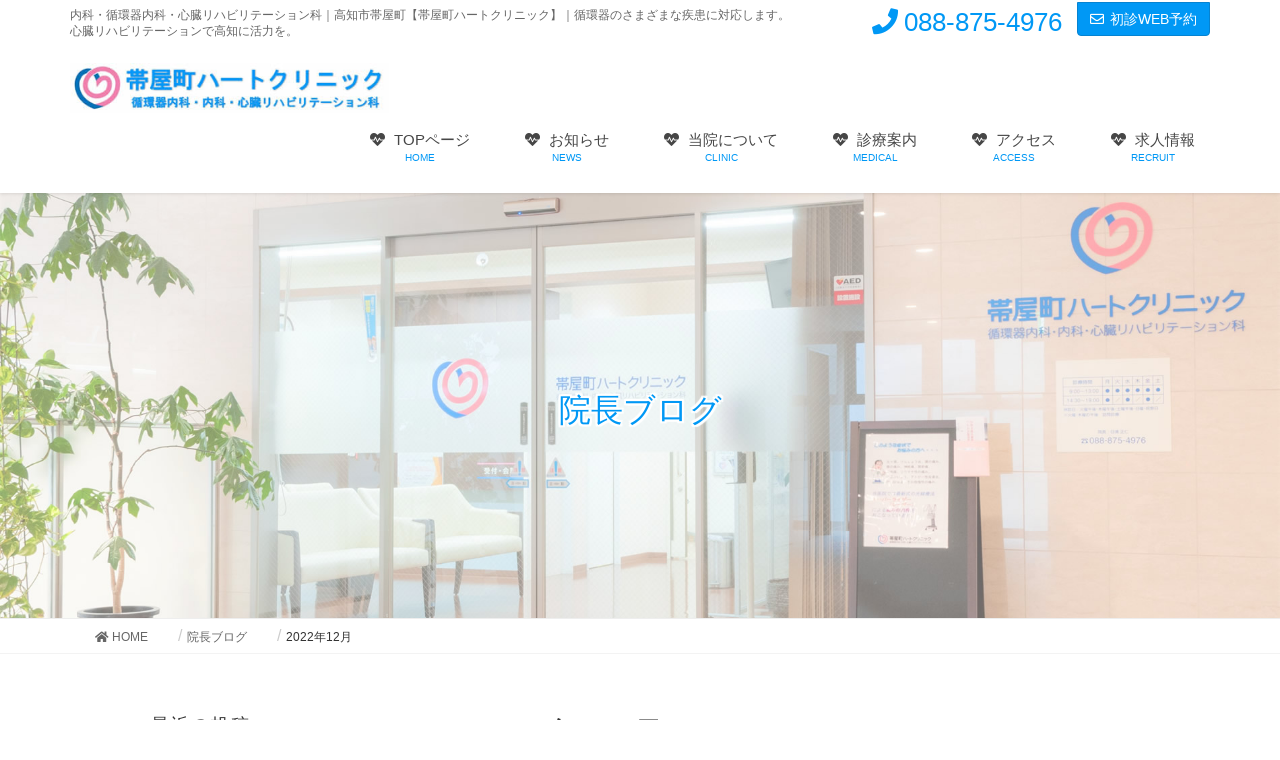

--- FILE ---
content_type: text/html; charset=UTF-8
request_url: https://obiyamachi-hc.com/archives/date/2022/12
body_size: 7648
content:
<!DOCTYPE html>
<html lang="ja">
<head>
<meta charset="utf-8">
<meta http-equiv="X-UA-Compatible" content="IE=edge">
<meta name="viewport" content="width=device-width, initial-scale=1">
			<!-- Global site tag (gtag.js) - Google Analytics -->
				<script async src="https://www.googletagmanager.com/gtag/js?id=UA-156358922-1"></script>
		<script>
		 window.dataLayer = window.dataLayer || [];
		 function gtag(){dataLayer.push(arguments);}
		 gtag('js', new Date());

		gtag('config', 'UA-156358922-1');
		</script>
	<title>2022年12月 | 帯屋町ハートクリニック｜088-875-4976｜高知県高知市帯屋町</title>
<link rel='dns-prefetch' href='//s.w.org' />
<link rel="alternate" type="application/rss+xml" title="帯屋町ハートクリニック｜088-875-4976｜高知県高知市帯屋町 &raquo; フィード" href="https://obiyamachi-hc.com/feed" />
<link rel="alternate" type="application/rss+xml" title="帯屋町ハートクリニック｜088-875-4976｜高知県高知市帯屋町 &raquo; コメントフィード" href="https://obiyamachi-hc.com/comments/feed" />
<meta name="description" content="2022年12月 の記事 帯屋町ハートクリニック｜088-875-4976｜高知県高知市帯屋町 内科・循環器内科・心臓リハビリテーション科｜高知市帯屋町【帯屋町ハートクリニック】｜循環器のさまざまな疾患に対応します。心臓リハビリテーションで高知に活力を。" />		<script type="text/javascript">
			window._wpemojiSettings = {"baseUrl":"https:\/\/s.w.org\/images\/core\/emoji\/12.0.0-1\/72x72\/","ext":".png","svgUrl":"https:\/\/s.w.org\/images\/core\/emoji\/12.0.0-1\/svg\/","svgExt":".svg","source":{"concatemoji":"https:\/\/obiyamachi-hc.com\/wp-includes\/js\/wp-emoji-release.min.js?ver=5.2.21"}};
			!function(e,a,t){var n,r,o,i=a.createElement("canvas"),p=i.getContext&&i.getContext("2d");function s(e,t){var a=String.fromCharCode;p.clearRect(0,0,i.width,i.height),p.fillText(a.apply(this,e),0,0);e=i.toDataURL();return p.clearRect(0,0,i.width,i.height),p.fillText(a.apply(this,t),0,0),e===i.toDataURL()}function c(e){var t=a.createElement("script");t.src=e,t.defer=t.type="text/javascript",a.getElementsByTagName("head")[0].appendChild(t)}for(o=Array("flag","emoji"),t.supports={everything:!0,everythingExceptFlag:!0},r=0;r<o.length;r++)t.supports[o[r]]=function(e){if(!p||!p.fillText)return!1;switch(p.textBaseline="top",p.font="600 32px Arial",e){case"flag":return s([55356,56826,55356,56819],[55356,56826,8203,55356,56819])?!1:!s([55356,57332,56128,56423,56128,56418,56128,56421,56128,56430,56128,56423,56128,56447],[55356,57332,8203,56128,56423,8203,56128,56418,8203,56128,56421,8203,56128,56430,8203,56128,56423,8203,56128,56447]);case"emoji":return!s([55357,56424,55356,57342,8205,55358,56605,8205,55357,56424,55356,57340],[55357,56424,55356,57342,8203,55358,56605,8203,55357,56424,55356,57340])}return!1}(o[r]),t.supports.everything=t.supports.everything&&t.supports[o[r]],"flag"!==o[r]&&(t.supports.everythingExceptFlag=t.supports.everythingExceptFlag&&t.supports[o[r]]);t.supports.everythingExceptFlag=t.supports.everythingExceptFlag&&!t.supports.flag,t.DOMReady=!1,t.readyCallback=function(){t.DOMReady=!0},t.supports.everything||(n=function(){t.readyCallback()},a.addEventListener?(a.addEventListener("DOMContentLoaded",n,!1),e.addEventListener("load",n,!1)):(e.attachEvent("onload",n),a.attachEvent("onreadystatechange",function(){"complete"===a.readyState&&t.readyCallback()})),(n=t.source||{}).concatemoji?c(n.concatemoji):n.wpemoji&&n.twemoji&&(c(n.twemoji),c(n.wpemoji)))}(window,document,window._wpemojiSettings);
		</script>
		<style type="text/css">
img.wp-smiley,
img.emoji {
	display: inline !important;
	border: none !important;
	box-shadow: none !important;
	height: 1em !important;
	width: 1em !important;
	margin: 0 .07em !important;
	vertical-align: -0.1em !important;
	background: none !important;
	padding: 0 !important;
}
</style>
	<link rel='stylesheet' id='font-awesome-css'  href='https://obiyamachi-hc.com/wp-content/themes/lightning-pro/inc/font-awesome/package/versions/5/css/all.min.css?ver=5.11.2' type='text/css' media='all' />
<link rel='stylesheet' id='wp-block-library-css'  href='https://obiyamachi-hc.com/wp-includes/css/dist/block-library/style.min.css?ver=5.2.21' type='text/css' media='all' />
<link rel='stylesheet' id='vk-blocks-build-css-css'  href='https://obiyamachi-hc.com/wp-content/plugins/vk-all-in-one-expansion-unit/inc/vk-blocks/package/build/block-build.css?ver=0.10.1' type='text/css' media='all' />
<link rel='stylesheet' id='vkExUnit_common_style-css'  href='https://obiyamachi-hc.com/wp-content/plugins/vk-all-in-one-expansion-unit/assets/css/vkExUnit_style.css?ver=9.6.5.0' type='text/css' media='all' />
<link rel='stylesheet' id='parent-style-css'  href='https://obiyamachi-hc.com/wp-content/themes/lightning-pro/style.css?ver=5.2.21' type='text/css' media='all' />
<link rel='stylesheet' id='child-style-css'  href='https://obiyamachi-hc.com/wp-content/themes/obiyamachi-heart-clinic/style.css?ver=5.2.21' type='text/css' media='all' />
<link rel='stylesheet' id='slick.css-css'  href='https://obiyamachi-hc.com/wp-content/themes/obiyamachi-heart-clinic/slick.css?ver=5.2.21' type='text/css' media='all' />
<link rel='stylesheet' id='lightning-common-style-css'  href='https://obiyamachi-hc.com/wp-content/themes/lightning-pro/assets/css/common.css?ver=2.0.7' type='text/css' media='all' />
<link rel='stylesheet' id='lightning-design-style-css'  href='https://obiyamachi-hc.com/wp-content/themes/lightning-pro/design-skin/origin/css/style.css?ver=2.0.7' type='text/css' media='all' />
<style id='lightning-design-style-inline-css' type='text/css'>
/* ltg theme common */.color_key_bg,.color_key_bg_hover:hover{background-color: #0098f5;}.color_key_txt,.color_key_txt_hover:hover{color: #0098f5;}.color_key_border,.color_key_border_hover:hover{border-color: #0098f5;}.color_key_dark_bg,.color_key_dark_bg_hover:hover{background-color: #0683d1;}.color_key_dark_txt,.color_key_dark_txt_hover:hover{color: #0683d1;}.color_key_dark_border,.color_key_dark_border_hover:hover{border-color: #0683d1;}
.bbp-submit-wrapper .button.submit,.woocommerce a.button.alt:hover,.woocommerce-product-search button:hover,.woocommerce button.button.alt { background-color:#0683d1 ; }.bbp-submit-wrapper .button.submit:hover,.woocommerce a.button.alt,.woocommerce-product-search button,.woocommerce button.button.alt:hover { background-color:#0098f5 ; }.woocommerce ul.product_list_widget li a:hover img { border-color:#0098f5; }.veu_color_txt_key { color:#0683d1 ; }.veu_color_bg_key { background-color:#0683d1 ; }.veu_color_border_key { border-color:#0683d1 ; }.btn-default { border-color:#0098f5;color:#0098f5;}.btn-default:focus,.btn-default:hover { border-color:#0098f5;background-color: #0098f5; }.btn-primary { background-color:#0098f5;border-color:#0683d1; }.btn-primary:focus,.btn-primary:hover { background-color:#0683d1;border-color:#0098f5; }/* sidebar child menu display */.localNav ul ul.children{ display:none; }.localNav ul li.current_page_ancestor ul.children,.localNav ul li.current_page_item ul.children,.localNav ul li.current-cat ul.children{ display:block; }@media (min-width: 992px) { .siteContent .subSection { float:left;margin-left:0; } .siteContent .mainSection { float:right; } }
.tagcloud a:before { font-family: "Font Awesome 5 Free";content: "\f02b";font-weight: bold; }
a { color:#0683d1 ; }a:hover { color:#0098f5 ; }.page-header { background-color:#0098f5; }h1.entry-title:first-letter,.single h1.entry-title:first-letter { color:#0098f5; }h2,.mainSection-title { border-top-color:#0098f5; }h3:after,.subSection-title:after { border-bottom-color:#0098f5; }.media .media-body .media-heading a:hover { color:#0098f5; }ul.page-numbers li span.page-numbers.current { background-color:#0098f5; }.pager li > a { border-color:#0098f5;color:#0098f5;}.pager li > a:hover { background-color:#0098f5;color:#fff;}footer { border-top-color:#0098f5; }dt { border-left-color:#0098f5; }@media (min-width: 768px){ ul.gMenu > li > a:after { border-bottom-color: #0098f5 ; }} /* @media (min-width: 768px) */
/* page header */.page-header{color:#0098f5;text-align:center;background: url(https://obiyamachi-hc.com/wp-content/uploads/2019/10/head.jpg) no-repeat 50% center;background-size: cover;}
/* Font switch */.gMenu_name,.vk-mobile-nav .menu,.mobile-fix-nav-menu{ font-family:"メイリオ",Meiryo,"ヒラギノ角ゴ ProN W3", Hiragino Kaku Gothic ProN,sans-serif;}.gMenu_description{ font-family:"メイリオ",Meiryo,"ヒラギノ角ゴ ProN W3", Hiragino Kaku Gothic ProN,sans-serif;}h1,h2,h3,h4,h5,h6,dt,.page-header_pageTitle,.mainSection-title,.subSection-title,.veu_leadTxt,.lead{ font-family:"メイリオ",Meiryo,"ヒラギノ角ゴ ProN W3", Hiragino Kaku Gothic ProN,sans-serif;}body{ font-family:"メイリオ",Meiryo,"ヒラギノ角ゴ ProN W3", Hiragino Kaku Gothic ProN,sans-serif;}
</style>
<link rel='stylesheet' id='lightning-theme-style-css'  href='https://obiyamachi-hc.com/wp-content/themes/obiyamachi-heart-clinic/style.css?ver=2.0.7' type='text/css' media='all' />
<script type='text/javascript' src='https://obiyamachi-hc.com/wp-includes/js/jquery/jquery.js?ver=1.12.4-wp'></script>
<script type='text/javascript' src='https://obiyamachi-hc.com/wp-includes/js/jquery/jquery-migrate.min.js?ver=1.4.1'></script>
<link rel='https://api.w.org/' href='https://obiyamachi-hc.com/wp-json/' />
<link rel="EditURI" type="application/rsd+xml" title="RSD" href="https://obiyamachi-hc.com/xmlrpc.php?rsd" />
<link rel="wlwmanifest" type="application/wlwmanifest+xml" href="https://obiyamachi-hc.com/wp-includes/wlwmanifest.xml" /> 
<meta name="generator" content="WordPress 5.2.21" />
<link rel="icon" href="https://obiyamachi-hc.com/wp-content/uploads/2019/10/cropped-fav-1-32x32.png" sizes="32x32" />
<link rel="icon" href="https://obiyamachi-hc.com/wp-content/uploads/2019/10/cropped-fav-1-192x192.png" sizes="192x192" />
<link rel="apple-touch-icon-precomposed" href="https://obiyamachi-hc.com/wp-content/uploads/2019/10/cropped-fav-1-180x180.png" />
<meta name="msapplication-TileImage" content="https://obiyamachi-hc.com/wp-content/uploads/2019/10/cropped-fav-1-270x270.png" />

</head>
<body class="archive date post-type-post sidebar-fix fa_v5_css device-pc headfix header_height_changer mobile-fix-nav_enable">
<div class="vk-mobile-nav-menu-btn">MENU</div><div class="vk-mobile-nav"><aside class="widget vk-mobile-nav-widget widget_vkexunit_contact_section" id="vkexunit_contact_section-2"><div class="veu_contact"><section class="veu_contact veu_contentAddSection vk_contact veu_card"><div class="contact_frame veu_card_inner"><p class="contact_txt"><span class="contact_txt_catch">お気軽にお問い合わせください。</span><span class="contact_txt_tel veu_color_txt_key"><i class="contact_txt_tel_icon fas fa-phone-square"></i>088-875-4976</span><span class="contact_txt_time">受付時間 9:00-19:00 [ 月曜・木曜午後・土曜午後・日曜・祝日 ]</span></p><a href="https://www.489map.com/helios/A4276115/reserve/syoshin" class="btn btn-primary btn-lg contact_bt"><span class="contact_bt_txt"><i class="far fa-envelope"></i> 初診WEB予約 <i class="far fa-arrow-alt-circle-right"></i></span></a></div></section></div></aside><nav class="global-nav"><ul id="menu-%e3%83%98%e3%83%83%e3%83%80%e3%83%bc%e3%83%a1%e3%83%8b%e3%83%a5%e3%83%bc" class="vk-menu-acc  menu"><li id="menu-item-40" class="menu-item menu-item-type-post_type menu-item-object-page menu-item-home menu-item-40"><a href="https://obiyamachi-hc.com/"><i class="fas fa-heartbeat"></i> TOPページ</a></li>
<li id="menu-item-48" class="menu-item menu-item-type-custom menu-item-object-custom menu-item-has-children menu-item-48"><a href="https://obiyamachi-hc.com/archives/news"><i class="fas fa-heartbeat"></i> お知らせ</a>
<ul class="sub-menu">
	<li id="menu-item-195" class="menu-item menu-item-type-post_type menu-item-object-page current_page_parent menu-item-195 current-menu-ancestor"><a href="https://obiyamachi-hc.com/inchou">院長ブログ</a></li>
</ul>
</li>
<li id="menu-item-41" class="menu-item menu-item-type-post_type menu-item-object-page menu-item-has-children menu-item-41"><a href="https://obiyamachi-hc.com/clinic"><i class="fas fa-heartbeat"></i> 当院について</a>
<ul class="sub-menu">
	<li id="menu-item-194" class="menu-item menu-item-type-post_type menu-item-object-page menu-item-194"><a href="https://obiyamachi-hc.com/rink">リンク集</a></li>
</ul>
</li>
<li id="menu-item-42" class="menu-item menu-item-type-post_type menu-item-object-page menu-item-has-children menu-item-42"><a href="https://obiyamachi-hc.com/medical"><i class="fas fa-heartbeat"></i> 診療案内</a>
<ul class="sub-menu">
	<li id="menu-item-43" class="menu-item menu-item-type-post_type menu-item-object-page menu-item-43"><a href="https://obiyamachi-hc.com/medical/internal-medicine">内科</a></li>
	<li id="menu-item-44" class="menu-item menu-item-type-post_type menu-item-object-page menu-item-44"><a href="https://obiyamachi-hc.com/medical/cardiology">循環器内科</a></li>
	<li id="menu-item-45" class="menu-item menu-item-type-post_type menu-item-object-page menu-item-45"><a href="https://obiyamachi-hc.com/medical/cardiac-rehabilitation">心臓リハビリテーション科</a></li>
</ul>
</li>
<li id="menu-item-46" class="menu-item menu-item-type-post_type menu-item-object-page menu-item-46"><a href="https://obiyamachi-hc.com/access"><i class="fas fa-heartbeat"></i> アクセス</a></li>
<li id="menu-item-47" class="menu-item menu-item-type-post_type menu-item-object-page menu-item-47"><a href="https://obiyamachi-hc.com/recruit"><i class="fas fa-heartbeat"></i> 求人情報</a></li>
</ul></nav><aside class="widget_text widget vk-mobile-nav-widget widget_custom_html" id="custom_html-2"><h1 class="widget-title subSection-title">診察時間</h1><div class="textwidget custom-html-widget"><img src="https://obiyamachi-hc.com/wp-content/uploads/2025/03/診療時間表.jpg" alt="" width="100%" class="aligncenter wa" />
<p>休診日… 月曜・木曜午後・土曜午後・日曜・祝日<br>
<span class="gre2 big2">▲</span>… 08:30～13:00</p>
<p><span class="gre big2"><i class="fa fa-phone"></i> 088-875-4976</span><br>
高知県高知市帯屋町2丁目2番9号<br>帯屋町CENTRO 2階</p></div></aside></div><header class="navbar siteHeader">
	<div class="headerTop" id="headerTop"><div class="container"><p class="headerTop_description">内科・循環器内科・心臓リハビリテーション科｜高知市帯屋町【帯屋町ハートクリニック】｜循環器のさまざまな疾患に対応します。心臓リハビリテーションで高知に活力を。</p><nav><ul id="%1$s" class="%2$s nav"><li class="headerTop_tel"><span class="headerTop_tel_wrap"><i class="fa fa-phone"></i>088-875-4976</span></li></ul></nav><div class="headerTop_contactBtn"><a href="https://www.489map.com/helios/A4276115/reserve/syoshin" class="btn btn-primary"><i class="far fa-envelope"></i>初診WEB予約</a></div></div><!-- [ / .container ] --></div><!-- [ / #headerTop  ] -->	<div class="container siteHeadContainer">
		<div class="navbar-header">
						<p class="navbar-brand siteHeader_logo">
			<a href="https://obiyamachi-hc.com/">
				<span><img src="https://obiyamachi-hc.com/wp-content/uploads/2019/10/rogo_top.jpg" alt="帯屋町ハートクリニック｜088-875-4976｜高知県高知市帯屋町" /></span>
			</a>
			</p>
								</div>

		<div id="gMenu_outer" class="gMenu_outer"><nav class="menu-%e3%83%98%e3%83%83%e3%83%80%e3%83%bc%e3%83%a1%e3%83%8b%e3%83%a5%e3%83%bc-container"><ul id="menu-%e3%83%98%e3%83%83%e3%83%80%e3%83%bc%e3%83%a1%e3%83%8b%e3%83%a5%e3%83%bc-2" class="menu nav gMenu"><li id="menu-item-40" class="menu-item menu-item-type-post_type menu-item-object-page menu-item-home"><a href="https://obiyamachi-hc.com/"><strong class="gMenu_name"><i class="fas fa-heartbeat"></i> TOPページ</strong><span class="gMenu_description">HOME</span></a></li>
<li id="menu-item-48" class="menu-item menu-item-type-custom menu-item-object-custom menu-item-has-children"><a href="https://obiyamachi-hc.com/archives/news"><strong class="gMenu_name"><i class="fas fa-heartbeat"></i> お知らせ</strong><span class="gMenu_description">NEWS</span></a>
<ul class="sub-menu">
	<li id="menu-item-195" class="menu-item menu-item-type-post_type menu-item-object-page current_page_parent current-menu-ancestor"><a href="https://obiyamachi-hc.com/inchou">院長ブログ</a></li>
</ul>
</li>
<li id="menu-item-41" class="menu-item menu-item-type-post_type menu-item-object-page menu-item-has-children"><a href="https://obiyamachi-hc.com/clinic"><strong class="gMenu_name"><i class="fas fa-heartbeat"></i> 当院について</strong><span class="gMenu_description">CLINIC</span></a>
<ul class="sub-menu">
	<li id="menu-item-194" class="menu-item menu-item-type-post_type menu-item-object-page"><a href="https://obiyamachi-hc.com/rink">リンク集</a></li>
</ul>
</li>
<li id="menu-item-42" class="menu-item menu-item-type-post_type menu-item-object-page menu-item-has-children"><a href="https://obiyamachi-hc.com/medical"><strong class="gMenu_name"><i class="fas fa-heartbeat"></i> 診療案内</strong><span class="gMenu_description">MEDICAL</span></a>
<ul class="sub-menu">
	<li id="menu-item-43" class="menu-item menu-item-type-post_type menu-item-object-page"><a href="https://obiyamachi-hc.com/medical/internal-medicine">内科</a></li>
	<li id="menu-item-44" class="menu-item menu-item-type-post_type menu-item-object-page"><a href="https://obiyamachi-hc.com/medical/cardiology">循環器内科</a></li>
	<li id="menu-item-45" class="menu-item menu-item-type-post_type menu-item-object-page"><a href="https://obiyamachi-hc.com/medical/cardiac-rehabilitation">心臓リハビリテーション科</a></li>
</ul>
</li>
<li id="menu-item-46" class="menu-item menu-item-type-post_type menu-item-object-page"><a href="https://obiyamachi-hc.com/access"><strong class="gMenu_name"><i class="fas fa-heartbeat"></i> アクセス</strong><span class="gMenu_description">ACCESS</span></a></li>
<li id="menu-item-47" class="menu-item menu-item-type-post_type menu-item-object-page"><a href="https://obiyamachi-hc.com/recruit"><strong class="gMenu_name"><i class="fas fa-heartbeat"></i> 求人情報</strong><span class="gMenu_description">RECRUIT</span></a></li>
</ul></nav></div>	</div>
	</header>

<div class="section page-header"><div class="container"><div class="row"><div class="col-md-12">
<div class="page-header_pageTitle">
院長ブログ</div>
</div></div></div></div><!-- [ /.page-header ] -->
<!-- [ .breadSection ] -->
<div class="section breadSection">
<div class="container">
<div class="row">
<ol class="breadcrumb"><li id="panHome"><a href="https://obiyamachi-hc.com/"><span><i class="fa fa-home"></i> HOME</span></a></li><li><a href="https://obiyamachi-hc.com/inchou"><span>院長ブログ</span></a></li><li><span>2022年12月</span></li></ol>
</div>
</div>
</div>
<!-- [ /.breadSection ] -->
<div class="section siteContent">
<div class="container">
<div class="row">
<div class="col-md-8 mainSection" id="main" role="main">

	<header class="archive-header"><h1>2022年12月</h1></header>
<div class="postList">


	
		<article class="media">
<div id="post-753" class="post-753 post type-post status-publish format-standard hentry category-blog">
		<div class="media-body">
		<div class="entry-meta">


<span class="published entry-meta_items">2022年12月11日</span>

<span class="entry-meta_items entry-meta_updated entry-meta_hidden">/ 最終更新日 : <span class="updated">2022年12月11日</span></span>


	
	<span class="vcard author entry-meta_items entry-meta_items_author entry-meta_hidden"><span class="fn">obiyamachi-hc</span></span>



<span class="entry-meta_items entry-meta_items_term"><a href="https://obiyamachi-hc.com/archives/category/blog" class="btn btn-xs btn-primary entry-meta_items_term_button" style="background-color:#999999;border:none;">blog</a></span>
</div>
		<h1 class="media-heading entry-title"><a href="https://obiyamachi-hc.com/archives/753">似ている？</a></h1>
		<a href="https://obiyamachi-hc.com/archives/753" class="media-body_excerpt"><p>今日の朝ごはんはお餅！ 冷蔵庫から取り出すと３つが可愛くくっついていました！ あの有名なキャラクターに似ていま [&hellip;]</p>
</a>
		<!--
		<div><a href="https://obiyamachi-hc.com/archives/753" class="btn btn-default btn-sm">続きを読む</a></div>
		-->
	</div>
</div>
</article>

	
	
	
</div><!-- [ /.postList ] -->


</div><!-- [ /.mainSection ] -->

<div class="col-md-3 col-md-offset-1 subSection sideSection">


<aside class="widget">
<h1 class="subSection-title">最近の投稿</h1>

  <div class="media">

	
	<div class="media-body">
	  <h4 class="media-heading"><a href="https://obiyamachi-hc.com/archives/1144">北海道のお土産・・・その①：生ノースマン</a></h4>
	  <div class="published entry-meta_items">2025年11月9日</div>
	</div>
  </div>


  <div class="media">

	
	<div class="media-body">
	  <h4 class="media-heading"><a href="https://obiyamachi-hc.com/archives/1139">季節もの・・・新高梨</a></h4>
	  <div class="published entry-meta_items">2025年10月19日</div>
	</div>
  </div>


  <div class="media">

	
	<div class="media-body">
	  <h4 class="media-heading"><a href="https://obiyamachi-hc.com/archives/1132">かわいい・・・デリ丸</a></h4>
	  <div class="published entry-meta_items">2025年10月12日</div>
	</div>
  </div>


  <div class="media">

	
	<div class="media-body">
	  <h4 class="media-heading"><a href="https://obiyamachi-hc.com/archives/1127">熊本へ・・・その２</a></h4>
	  <div class="published entry-meta_items">2025年10月9日</div>
	</div>
  </div>


  <div class="media">

	
	<div class="media-body">
	  <h4 class="media-heading"><a href="https://obiyamachi-hc.com/archives/1120">熊本へ・・・その１</a></h4>
	  <div class="published entry-meta_items">2025年10月5日</div>
	</div>
  </div>


  <div class="media">

	
	<div class="media-body">
	  <h4 class="media-heading"><a href="https://obiyamachi-hc.com/archives/1097">馬路村おしどりマラソン</a></h4>
	  <div class="published entry-meta_items">2025年9月15日</div>
	</div>
  </div>


  <div class="media">

	
	<div class="media-body">
	  <h4 class="media-heading"><a href="https://obiyamachi-hc.com/archives/1085">最高のスタッフです。</a></h4>
	  <div class="published entry-meta_items">2025年9月4日</div>
	</div>
  </div>


  <div class="media">

	
	<div class="media-body">
	  <h4 class="media-heading"><a href="https://obiyamachi-hc.com/archives/1075">よさこいの夏到来</a></h4>
	  <div class="published entry-meta_items">2025年8月10日</div>
	</div>
  </div>


  <div class="media">

	
	<div class="media-body">
	  <h4 class="media-heading"><a href="https://obiyamachi-hc.com/archives/1070">ほっこり</a></h4>
	  <div class="published entry-meta_items">2025年8月3日</div>
	</div>
  </div>


  <div class="media">

	
	<div class="media-body">
	  <h4 class="media-heading"><a href="https://obiyamachi-hc.com/archives/1001">ゴダイゴ</a></h4>
	  <div class="published entry-meta_items">2025年3月16日</div>
	</div>
  </div>

</aside>

<aside class="widget widget_categories widget_link_list">
<nav class="localNav">
<h1 class="subSection-title">カテゴリー</h1>
<ul>
		<li class="cat-item cat-item-1"><a href="https://obiyamachi-hc.com/archives/category/blog">blog</a>
</li>
</ul>
</nav>
</aside>

<aside class="widget widget_archive widget_link_list">
<nav class="localNav">
<h1 class="subSection-title">アーカイブ</h1>
<ul>
		<li><a href='https://obiyamachi-hc.com/archives/date/2025/11'>2025年11月</a></li>
	<li><a href='https://obiyamachi-hc.com/archives/date/2025/10'>2025年10月</a></li>
	<li><a href='https://obiyamachi-hc.com/archives/date/2025/09'>2025年9月</a></li>
	<li><a href='https://obiyamachi-hc.com/archives/date/2025/08'>2025年8月</a></li>
	<li><a href='https://obiyamachi-hc.com/archives/date/2025/03'>2025年3月</a></li>
	<li><a href='https://obiyamachi-hc.com/archives/date/2025/01'>2025年1月</a></li>
	<li><a href='https://obiyamachi-hc.com/archives/date/2024/11'>2024年11月</a></li>
	<li><a href='https://obiyamachi-hc.com/archives/date/2024/10'>2024年10月</a></li>
	<li><a href='https://obiyamachi-hc.com/archives/date/2024/09'>2024年9月</a></li>
	<li><a href='https://obiyamachi-hc.com/archives/date/2024/04'>2024年4月</a></li>
	<li><a href='https://obiyamachi-hc.com/archives/date/2023/08'>2023年8月</a></li>
	<li><a href='https://obiyamachi-hc.com/archives/date/2023/01'>2023年1月</a></li>
	<li><a href='https://obiyamachi-hc.com/archives/date/2022/12'>2022年12月</a></li>
	<li><a href='https://obiyamachi-hc.com/archives/date/2022/11'>2022年11月</a></li>
	<li><a href='https://obiyamachi-hc.com/archives/date/2022/05'>2022年5月</a></li>
	<li><a href='https://obiyamachi-hc.com/archives/date/2022/04'>2022年4月</a></li>
	<li><a href='https://obiyamachi-hc.com/archives/date/2022/03'>2022年3月</a></li>
	<li><a href='https://obiyamachi-hc.com/archives/date/2022/02'>2022年2月</a></li>
	<li><a href='https://obiyamachi-hc.com/archives/date/2021/04'>2021年4月</a></li>
	<li><a href='https://obiyamachi-hc.com/archives/date/2021/03'>2021年3月</a></li>
	<li><a href='https://obiyamachi-hc.com/archives/date/2021/02'>2021年2月</a></li>
	<li><a href='https://obiyamachi-hc.com/archives/date/2020/09'>2020年9月</a></li>
	<li><a href='https://obiyamachi-hc.com/archives/date/2020/08'>2020年8月</a></li>
	<li><a href='https://obiyamachi-hc.com/archives/date/2020/06'>2020年6月</a></li>
	<li><a href='https://obiyamachi-hc.com/archives/date/2020/05'>2020年5月</a></li>
	<li><a href='https://obiyamachi-hc.com/archives/date/2020/04'>2020年4月</a></li>
	<li><a href='https://obiyamachi-hc.com/archives/date/2020/03'>2020年3月</a></li>
	<li><a href='https://obiyamachi-hc.com/archives/date/2020/01'>2020年1月</a></li>
	<li><a href='https://obiyamachi-hc.com/archives/date/2019/09'>2019年9月</a></li>
	<li><a href='https://obiyamachi-hc.com/archives/date/2019/06'>2019年6月</a></li>
	<li><a href='https://obiyamachi-hc.com/archives/date/2019/02'>2019年2月</a></li>
	<li><a href='https://obiyamachi-hc.com/archives/date/2019/01'>2019年1月</a></li>
</ul>
</nav>
</aside>

</div><!-- [ /.subSection ] -->

</div><!-- [ /.row ] -->
</div><!-- [ /.container ] -->
</div><!-- [ /.siteContent ] -->
<div class="section sectionBox siteContent_after">
	<div class="container ">
		<div class="row ">
			<div class="col-md-12 ">
			<aside class="widget_text widget widget_custom_html" id="custom_html-4"><div class="textwidget custom-html-widget"><div class="col-sm-5">
<img src="https://obiyamachi-hc.com/wp-content/uploads/2019/10/rogo_wide.jpg" alt="高知市帯屋町 帯屋町ハートクリニック" width="70%" class="aligncenter size-full wa mb25" />
<p class="cen"><strong>お問い合わせ・ご予約</strong></p>
<p class="cen mt20"> <span class="gre big"><i class="fa fa-phone"></i> 088-875-4976</span></p>
<p class="cen"><a class="btn btn-primary btn-lg" href="https://www.489map.com/helios/A4276115/reserve/syoshin" target="_blank" rel="noopener noreferrer">初診WEB予約 <i class="fas fa-angle-double-right"></i></a></p>
<p class="cen">高知県高知市帯屋町2丁目2番9号 <span class="textblock">帯屋町CENTRO 2階</span></p>
</div>
<div class="col-sm-7">
<img src="https://obiyamachi-hc.com/wp-content/uploads/2025/03/診療時間表.jpg" alt="高知市帯屋町 帯屋町ハートクリニック 診察時間" width="100%" class="aligncenter size-full wa" />
<p class="f_12">休診日… 月曜・木曜午後・土曜午後・日曜・祝日<br>
<span class="gre2 big2">▲</span>… 08:30～13:00<br><a href="https://obiyamachi-hc.com/wp-content/uploads/2023/12/information.pdf" target="_blank" rel="noopener noreferrer">匿名加⼯情報の作成と提供に関する公表</a></p>
<p class="cen" style="margin-top: -15px;"><a class="btn btn-primary btn-lg" href="https://obiyamachi-hc.com/wp-content/uploads/2025/06/施設基準　帯屋町ハートクリニック　2025.6.23.pdf" target="_blank" rel="noopener noreferrer">当院の施設基準等について</a></p>
</div></div></aside>			</div>
		</div>
	</div>
</div>


<footer class="section siteFooter">
	<!--<div class="footerMenu">
	   <div class="container">
					</div>
	</div>
	<div class="container sectionBox">
		<div class="row ">
			<div class="col-md-4"></div><div class="col-md-4"></div><div class="col-md-4"></div>		</div>
	</div>-->
	<div class="container sectionBox copySection text-center">
			<p>Copyright © 帯屋町ハートクリニック All Rights Reserved.</p>	</div>
</footer>
<a href="#top" id="page_top" class="page_top_btn">PAGE TOP</a>			  <nav class="mobile-fix-nav">
				<ul class="mobile-fix-nav-menu" style="background-color: #FFF;">

						<li><a href="https://obiyamachi-hc.com/"  style="color: #0098f5;">
		            <span class="link-icon"><i class="fas fa-home"></i></span>HOME</a></li><li><a href="https://obiyamachi-hc.com/access"  target="_blank" style="color: #0098f5;">
		            <span class="link-icon"><i class="fas fa-map-marker-alt"></i></span>アクセス</a></li><li><a href="https://www.489map.com/helios/A4276115/reserve/syoshin"  target="_blank" style="color: #0098f5;">
		            <span class="link-icon"><i class="fas fa-envelope"></i></span>初診WEB予約</a></li><li><a href="tel:088-875-4976"  target="_blank" style="color: #0098f5;">
		            <span class="link-icon"><i class="fas fa-phone-square"></i></span>TEL</a></li>
				</ul>
			  </nav>

			<script type='text/javascript' src='https://obiyamachi-hc.com/wp-content/plugins/vk-all-in-one-expansion-unit/inc/vk-blocks/package/build/viewHelper.js?ver=0.10.1'></script>
<script type='text/javascript' src='https://obiyamachi-hc.com/wp-content/themes/lightning-pro/assets/js/lightning.min.js?ver=2.0.7'></script>
<script type='text/javascript' src='https://obiyamachi-hc.com/wp-content/themes/lightning-pro/library/bootstrap-3/js/bootstrap.min.js?ver=3.4.1'></script>
<script type='text/javascript' src='https://obiyamachi-hc.com/wp-includes/js/wp-embed.min.js?ver=5.2.21'></script>
<script type='text/javascript' src='https://obiyamachi-hc.com/wp-content/plugins/vk-all-in-one-expansion-unit/inc/smooth-scroll/js/smooth-scroll.min.js?ver=9.6.5.0'></script>
<script type='text/javascript'>
/* <![CDATA[ */
var vkExOpt = {"ajax_url":"https:\/\/obiyamachi-hc.com\/wp-admin\/admin-ajax.php"};
/* ]]> */
</script>
<script type='text/javascript' src='https://obiyamachi-hc.com/wp-content/plugins/vk-all-in-one-expansion-unit/assets/js/all.min.js?ver=9.6.5.0'></script>
<script src="https://ajax.googleapis.com/ajax/libs/jquery/1.11.3/jquery.min.js"></script>
<script src="https://obiyamachi-hc.com/wp-content/themes/obiyamachi-heart-clinic/slick.js"></script>
<script type="text/javascript">    
    var $1113 = $.noConflict(true);
    
    (function($){
        $(function(){
            console.info("jQuery = " + $.fn.jquery);
        });
    })(jQuery);
 
    (function($){
        $(function(){
            console.info("$1113 = " + $.fn.jquery);
        });
    })($1113);

$1113(document).ready(function(){
	$1113('#slide-div1').slick({
		autoplay: true,
		autoplaySpeed: 2000,
		speed: 1000,
		pauseOnHover: false,
 　　arrows: false,
	fade: true,
	});
	
	$1113('#slide-div3').slick({
		autoplay: true,
		autoplaySpeed: 2000,
		speed: 1000,
		pauseOnHover: false,
 　　arrows: false,
	fade: true,
	});
 
$1113('#slide-div2').slick({
    arrows: false,
    autoplay: true,
    /* ポイントここから～ */
    autoplaySpeed: 0,
    cssEase: 'linear',
    speed: 5000,
    /* ～ここまで */
    slidesToShow: 7,
    slidesToScroll: 1,
	responsive: [{
			breakpoint: 840,
				settings: {
					slidesToShow: 3,
    slidesToScroll: 1,
			}
		}]
});
	});
</script>
</body>
</html>


--- FILE ---
content_type: text/css
request_url: https://obiyamachi-hc.com/wp-content/themes/obiyamachi-heart-clinic/style.css?ver=5.2.21
body_size: 2263
content:
/*
Theme Name: obiyamachi-heart-clinic
Theme URI: https://obiyamachi-hc.com/
Template: lightning-pro
Author: tomomi-design
Author URI: tomomi-design.com
Version:2.0.7
Tags: two-columns, one-column, right-sidebar, custom-colors, custom-menu, editor-style, E-Commerce
License: GNU General Public License v2 or later
License URI: http://www.gnu.org/licenses/gpl-2.0.html
Text Domain: lightning
*/

footer {
  background-color: #c5e8fc!important;
  border-top: none;
}
#headerTop {
  height: 45px;
  background-color: #fff!important;
  border-bottom: none;
}
.headerTop_tel_wrap {
  font-size: 26px!important;
  color: #0098f5!important;
}
.headerTop_contactBtn {
  margin-top: 2px!important;
}
h1 {
  letter-spacing: 2px;
}
h1.page-header_pageTitle, .page-header_pageTitle {
  text-shadow: 2px 2px 1px #fff, -2px 2px 1px #fff, 2px -2px 1px #fff, -2px -2px 1px #fff, 2px 0px 1px #fff, 0px 2px 1px #fff, -2px 0px 1px #fff, 0px -2px 1px #fff;
}
.page-header_pageTitle, h1.page-header_pageTitle:first-child {
  margin: 100px 0 90px;
  font-size: 22px;
  line-height: 1.1;
}

@media (min-width: 992px) {
.page-header_pageTitle, h1.page-header_pageTitle:first-child {
  margin: 200px 0 190px!important;
  font-size: 32px!important;
}
}
#gMenu_outer strong.gMenu_name {
  font-size: 15px!important;
}
#gMenu_outer span.gMenu_description {
  color: #0098f5!important;
}
#comments {
  display: none;
}
h1.subSection-title, h3.childPage_list_title {
  text-align: center;
  border-bottom: 1px solid #0098f5!important;
}
h2, h2.mainSection-title {
  background-color: transparent;
  text-align: center;
}
h3, h3:after {
  border: none;
  box-shadow: none;
  text-align: center;
}
h3.titleline {
  font-size: 22px;
  line-height: 33px;
  color: #0098f5;
  padding: 10px 10px;
  display: inline-block;
  margin: auto auto 20px auto;
  position: relative;
  font-weight: 600;
}
h3.titleline::before, h3.titleline::after {
  content: "";
  border-bottom: 1px solid #0098f5;
  display: block;
  width: 100%;
  height: 1px;
  position: absolute;
  left: 0;
  margin: 0 auto;
}
h3.titleline::before {
  top: 0;
}
h3.titleline::after {
  bottom: 0;
}
h3.toptitle {
  background-image: url(https://obiyamachi-hc.com/wp-content/uploads/2019/10/icon.png);
  background-size: 60px auto;
  background-repeat: no-repeat;
  background-position: left;
  display: inline-block;
  font-size: 30px;
  line-height: 60px;
  padding: 0px 0px 0px 70px;
  position: relative;
  font-weight: normal;
  margin-bottom: 35px;
  color: #1c78c9;
}
h3.toptitle::before {
  content: "";
  display: block;
  width: 70%;
  position: absolute;
  bottom: 0;
}
h3.toptitle::after {
  display: block;
  height: 0;
  font-size: 0;
  clear: both;
  visibility: hidden;
}
h3.title {
  font-size: 30px;
  line-height: 38px;
  background-image: url(https://obiyamachi-hc.com/wp-content/uploads/2019/10/bg_line.png);
  background-repeat: no-repeat;
  background-position: center bottom;
  background-size: 750px auto;
  display: block;
  padding: 0 40px 20px 40px;
  margin: auto auto 30px auto;
  color: #0098f5;
}
h3.title::after {
  content: ".";
  display: block;
  height: 0;
  font-size: 0;
  clear: both;
  visibility: hidden;
}
h5 {
  margin-bottom: 5px !important;
}
.bg_top {
  width: 100%;
  background: url(https://obiyamachi-hc.com/wp-content/uploads/2019/10/bg_top.png);
  background-size: 100% auto;
  background-position: center top;
}
.bg_1 {
  background:#fce6f3;
  border-radius: 10px;
  padding: 20px;
  margin: 10px;
}
.ggmap {
  position: relative;
  padding-bottom: 56.25%;
  padding-top: 30px;
  height: 0;
  overflow: hidden;
}
.ggmap iframe, .ggmap object, .ggmap embed {
  position: absolute;
  top: 0;
  left: 0;
  width: 100%;
  height: 100%;
}
.gre {
  color: #0098f5;
}
.gre2 {
  color: #f77cc6;
}
.gre3 {
  color: #2bcc2b;
}
.under {
  border-bottom: solid 2px #0098f5;
}
.under2 {
  border-bottom: dotted 2px #0098f5;
}
.under3 {
  border-bottom: dotted 2px #f77cc6;
}
.big {
  font-size: 34px;
}
.big2 {
  font-size: 20px;
}
.big3 {
font-size: 24px;
}
.textleft {
  text-align: left;
}
.textright {
  text-align: right;
}
.fontw {
  color: #fff;
}
.mb10 {
  margin-bottom: 10px;
}
.mb15 {
  margin-bottom: 15px;
}
.mb25 {
  margin-bottom: 25px;
}
.mb_35 {
  margin-bottom: 35px;
}
.mt15 {
  margin-top: 15px;
}
.mt20 {
  margin-top: 20px;
}
.mt_20 {
  margin-top: 20px;
}
.mt30 {
  margin-top: 30px;
}
.mt40 {
  margin-top: 40px;
}
.mt60 {
  margin-top: 60px;
}
.cen {
  text-align: center;
}
.cen2 {
  text-align: center;
}
li.page_item a:hover {
  text-decoration: none!important;
  background-color: #e3f3fc;
}
table {
  font-size: 14px;
}
.tableTitle {
  width: 30%;
  background: #c5e8fc;
}
.f12 {
  font-size: 12px;
}
.f15 {
  font-size: 15px;
}
span.entry-meta_items_term {
  display: none;
}
.inner02 {
  width: 100vw;
  margin-left: calc(50% - 50vw);
  box-shadow: unset;
  display: block;
  margin-bottom: 0;
  padding-bottom: 0;
}
#slide-div2 {
  margin-bottom: 0;
  margin-top: 0;
  padding: 0;
}
.siteContent_after {
  margin-bottom: 0;
  padding-bottom: 0;
  border-top: 1px solid #0098f5;
}
a img.linkimg {
  background: none!important;
}
a:hover img.linkimg {
  opacity: 0.8;
  filter: alpha(opacity=80);
  -ms-filter: "alpha( opacity=80 )";
  background: none!important;
}
img.waku {
  border: 2px solid #fff;
  display: inline-block;
  box-shadow: 0px 0px 20px -5px rgba(0, 0, 0, 0.3);
}
img.waku2 {
  border: 2px solid #fff;
  display: inline-block;
  box-shadow: 0px 0px 20px -5px rgba(0, 0, 0, 0.3);
  border-radius: 30px;
}
img.waku3 {
  border: 2px solid #fff;
  display: inline-block;
  box-shadow: 0px 0px 20px -5px rgba(0, 0, 0, 0.3);
  border-radius: 50px;
}
img.top {
  vertical-align: -10px;
}
.image-round {
  border-radius: 50%;
}
p.titlefont {
  font-family: 'Noto Serif JP', serif !important;
}
.row-eq-height {
  display: flex;
  flex-wrap: wrap;
}
.row-eq-height2 {
  display: flex;
  flex-wrap: wrap;
}
.textblock {
  display: inline-block;
}
.bg_top2 {
  background-color: rgba(255,255,255,0.6);
  padding: 20px;
}
.m20{margin:0 20px;}

@media (min-width:1500px) {
.sm {
  display: none;
}
}

@media (max-width:1499px) {
.pc2 {
  display: none;
}
}

@media (min-width:1025px) {
#slide-div3, .slide-div3 {
  display: none;
}
}

@media (max-width:1024px) {
#slide-div1, .slide-div1 {
  display: none;
}
}

@media (max-width:768px) {
img.waa {
  width: 100%;
  margin-bottom: 10px;
}
.mb30 {
  margin-bottom: 30px;
}
.big {
  font-size: 22px;
}
.big3 {
  font-size: 22px;
}
.sideSection {
  display: none;
}
.mar0 {
  margin: 0 10px;
}
.pc {
  display: none;
}
.big3 {
font-size:20px;
}
h3.titleline {
  font-size: 18px;
}
h3.title {
  background-size: 450px auto;
  line-height: 30px;
}
.mt_20 {
  margin-top: 0px;
}
}

@media (max-width:767px) {
img.wa {
  width: 100%;
  margin-bottom: 10px;
}
img.wb {
  width: 80%;
  margin-bottom: 10px;
}
.page-header_pageTitle, h1.page-header_pageTitle:first-child {
  margin: 50px 0 40px;
  font-size: 22px;
  line-height: 1.1;
}
h3.toptitle {
  font-size: 22px;
  background-size: 50px auto;
  padding-bottom: 10px;
  line-height: 50px;
  padding: 0px 0px 0px 55px;
}
h3.title {
  font-size: 22px;
  background-size: 95%;
  line-height: 10px;
}
h3.titleline {
  font-size: 18px;
}
h4 {
  font-size: 20px;
}
.big2, .big3 {
  font-size: 18px;
}
.f_12 {
  font-size: 12px;
}
.pad2 {
  padding-left: 2%;
  padding-right: 2%;
}
table th {
  width: 30%;
  text-align: left;
}
.row-eq-height {
  display: block!important;
}
.mb_25 {
  margin-bottom: 25px;
}
.cen2 {
  text-align: left;
}
.bg_1, .bg_2, .bg_3, .bg_4 {
  padding: 10px;
}
.bg_5 {
  width: 90%;
  margin: 0 auto;
	padding:10px 8px;
}
.mb_35 {
  margin-bottom: 25px;
}
}
.innertop {
  width: 100%;
  margin: 0 auto;
  display: block;
}

.under01 {
	text-decoration-color: #0098f5;
	text-decoration-line: underline;
	text-decoration-style: dashed;
	text-underline-offset: 5px; //位置
	text-decoration-thickness: 2px; //太さ
}

li {
  position: relative;
  padding-left: 25px;
}

.ck_box li:before {
  content: "";
  position: absolute;
  width: 3px;
  height: 7px;
  top: .35em;
  left: 6px;
  -webkit-transform: rotate(50deg);
  -ms-transform: rotate(50deg);
  transform: rotate(50deg);
  border-right: 2px solid #f77cc6;
  border-bottom: 2px solid #f77cc6;
}

.ck_box li:after {
  content: "";
  position: absolute;
  top: .2em;
  left: 0;
  width: 15px;
  height: 15px;
  border: 1px solid #f77cc6;
  border-radius: 2px;
}
.ck_box li {
  list-style: none;
}
@media (max-width:480px) {
	.ck_box ul {
		padding-left: 0 !important;
	}
	.ck_inner .title {
		font-size: 20px;
	}
}

--- FILE ---
content_type: text/css
request_url: https://obiyamachi-hc.com/wp-content/themes/obiyamachi-heart-clinic/style.css?ver=2.0.7
body_size: 2263
content:
/*
Theme Name: obiyamachi-heart-clinic
Theme URI: https://obiyamachi-hc.com/
Template: lightning-pro
Author: tomomi-design
Author URI: tomomi-design.com
Version:2.0.7
Tags: two-columns, one-column, right-sidebar, custom-colors, custom-menu, editor-style, E-Commerce
License: GNU General Public License v2 or later
License URI: http://www.gnu.org/licenses/gpl-2.0.html
Text Domain: lightning
*/

footer {
  background-color: #c5e8fc!important;
  border-top: none;
}
#headerTop {
  height: 45px;
  background-color: #fff!important;
  border-bottom: none;
}
.headerTop_tel_wrap {
  font-size: 26px!important;
  color: #0098f5!important;
}
.headerTop_contactBtn {
  margin-top: 2px!important;
}
h1 {
  letter-spacing: 2px;
}
h1.page-header_pageTitle, .page-header_pageTitle {
  text-shadow: 2px 2px 1px #fff, -2px 2px 1px #fff, 2px -2px 1px #fff, -2px -2px 1px #fff, 2px 0px 1px #fff, 0px 2px 1px #fff, -2px 0px 1px #fff, 0px -2px 1px #fff;
}
.page-header_pageTitle, h1.page-header_pageTitle:first-child {
  margin: 100px 0 90px;
  font-size: 22px;
  line-height: 1.1;
}

@media (min-width: 992px) {
.page-header_pageTitle, h1.page-header_pageTitle:first-child {
  margin: 200px 0 190px!important;
  font-size: 32px!important;
}
}
#gMenu_outer strong.gMenu_name {
  font-size: 15px!important;
}
#gMenu_outer span.gMenu_description {
  color: #0098f5!important;
}
#comments {
  display: none;
}
h1.subSection-title, h3.childPage_list_title {
  text-align: center;
  border-bottom: 1px solid #0098f5!important;
}
h2, h2.mainSection-title {
  background-color: transparent;
  text-align: center;
}
h3, h3:after {
  border: none;
  box-shadow: none;
  text-align: center;
}
h3.titleline {
  font-size: 22px;
  line-height: 33px;
  color: #0098f5;
  padding: 10px 10px;
  display: inline-block;
  margin: auto auto 20px auto;
  position: relative;
  font-weight: 600;
}
h3.titleline::before, h3.titleline::after {
  content: "";
  border-bottom: 1px solid #0098f5;
  display: block;
  width: 100%;
  height: 1px;
  position: absolute;
  left: 0;
  margin: 0 auto;
}
h3.titleline::before {
  top: 0;
}
h3.titleline::after {
  bottom: 0;
}
h3.toptitle {
  background-image: url(https://obiyamachi-hc.com/wp-content/uploads/2019/10/icon.png);
  background-size: 60px auto;
  background-repeat: no-repeat;
  background-position: left;
  display: inline-block;
  font-size: 30px;
  line-height: 60px;
  padding: 0px 0px 0px 70px;
  position: relative;
  font-weight: normal;
  margin-bottom: 35px;
  color: #1c78c9;
}
h3.toptitle::before {
  content: "";
  display: block;
  width: 70%;
  position: absolute;
  bottom: 0;
}
h3.toptitle::after {
  display: block;
  height: 0;
  font-size: 0;
  clear: both;
  visibility: hidden;
}
h3.title {
  font-size: 30px;
  line-height: 38px;
  background-image: url(https://obiyamachi-hc.com/wp-content/uploads/2019/10/bg_line.png);
  background-repeat: no-repeat;
  background-position: center bottom;
  background-size: 750px auto;
  display: block;
  padding: 0 40px 20px 40px;
  margin: auto auto 30px auto;
  color: #0098f5;
}
h3.title::after {
  content: ".";
  display: block;
  height: 0;
  font-size: 0;
  clear: both;
  visibility: hidden;
}
h5 {
  margin-bottom: 5px !important;
}
.bg_top {
  width: 100%;
  background: url(https://obiyamachi-hc.com/wp-content/uploads/2019/10/bg_top.png);
  background-size: 100% auto;
  background-position: center top;
}
.bg_1 {
  background:#fce6f3;
  border-radius: 10px;
  padding: 20px;
  margin: 10px;
}
.ggmap {
  position: relative;
  padding-bottom: 56.25%;
  padding-top: 30px;
  height: 0;
  overflow: hidden;
}
.ggmap iframe, .ggmap object, .ggmap embed {
  position: absolute;
  top: 0;
  left: 0;
  width: 100%;
  height: 100%;
}
.gre {
  color: #0098f5;
}
.gre2 {
  color: #f77cc6;
}
.gre3 {
  color: #2bcc2b;
}
.under {
  border-bottom: solid 2px #0098f5;
}
.under2 {
  border-bottom: dotted 2px #0098f5;
}
.under3 {
  border-bottom: dotted 2px #f77cc6;
}
.big {
  font-size: 34px;
}
.big2 {
  font-size: 20px;
}
.big3 {
font-size: 24px;
}
.textleft {
  text-align: left;
}
.textright {
  text-align: right;
}
.fontw {
  color: #fff;
}
.mb10 {
  margin-bottom: 10px;
}
.mb15 {
  margin-bottom: 15px;
}
.mb25 {
  margin-bottom: 25px;
}
.mb_35 {
  margin-bottom: 35px;
}
.mt15 {
  margin-top: 15px;
}
.mt20 {
  margin-top: 20px;
}
.mt_20 {
  margin-top: 20px;
}
.mt30 {
  margin-top: 30px;
}
.mt40 {
  margin-top: 40px;
}
.mt60 {
  margin-top: 60px;
}
.cen {
  text-align: center;
}
.cen2 {
  text-align: center;
}
li.page_item a:hover {
  text-decoration: none!important;
  background-color: #e3f3fc;
}
table {
  font-size: 14px;
}
.tableTitle {
  width: 30%;
  background: #c5e8fc;
}
.f12 {
  font-size: 12px;
}
.f15 {
  font-size: 15px;
}
span.entry-meta_items_term {
  display: none;
}
.inner02 {
  width: 100vw;
  margin-left: calc(50% - 50vw);
  box-shadow: unset;
  display: block;
  margin-bottom: 0;
  padding-bottom: 0;
}
#slide-div2 {
  margin-bottom: 0;
  margin-top: 0;
  padding: 0;
}
.siteContent_after {
  margin-bottom: 0;
  padding-bottom: 0;
  border-top: 1px solid #0098f5;
}
a img.linkimg {
  background: none!important;
}
a:hover img.linkimg {
  opacity: 0.8;
  filter: alpha(opacity=80);
  -ms-filter: "alpha( opacity=80 )";
  background: none!important;
}
img.waku {
  border: 2px solid #fff;
  display: inline-block;
  box-shadow: 0px 0px 20px -5px rgba(0, 0, 0, 0.3);
}
img.waku2 {
  border: 2px solid #fff;
  display: inline-block;
  box-shadow: 0px 0px 20px -5px rgba(0, 0, 0, 0.3);
  border-radius: 30px;
}
img.waku3 {
  border: 2px solid #fff;
  display: inline-block;
  box-shadow: 0px 0px 20px -5px rgba(0, 0, 0, 0.3);
  border-radius: 50px;
}
img.top {
  vertical-align: -10px;
}
.image-round {
  border-radius: 50%;
}
p.titlefont {
  font-family: 'Noto Serif JP', serif !important;
}
.row-eq-height {
  display: flex;
  flex-wrap: wrap;
}
.row-eq-height2 {
  display: flex;
  flex-wrap: wrap;
}
.textblock {
  display: inline-block;
}
.bg_top2 {
  background-color: rgba(255,255,255,0.6);
  padding: 20px;
}
.m20{margin:0 20px;}

@media (min-width:1500px) {
.sm {
  display: none;
}
}

@media (max-width:1499px) {
.pc2 {
  display: none;
}
}

@media (min-width:1025px) {
#slide-div3, .slide-div3 {
  display: none;
}
}

@media (max-width:1024px) {
#slide-div1, .slide-div1 {
  display: none;
}
}

@media (max-width:768px) {
img.waa {
  width: 100%;
  margin-bottom: 10px;
}
.mb30 {
  margin-bottom: 30px;
}
.big {
  font-size: 22px;
}
.big3 {
  font-size: 22px;
}
.sideSection {
  display: none;
}
.mar0 {
  margin: 0 10px;
}
.pc {
  display: none;
}
.big3 {
font-size:20px;
}
h3.titleline {
  font-size: 18px;
}
h3.title {
  background-size: 450px auto;
  line-height: 30px;
}
.mt_20 {
  margin-top: 0px;
}
}

@media (max-width:767px) {
img.wa {
  width: 100%;
  margin-bottom: 10px;
}
img.wb {
  width: 80%;
  margin-bottom: 10px;
}
.page-header_pageTitle, h1.page-header_pageTitle:first-child {
  margin: 50px 0 40px;
  font-size: 22px;
  line-height: 1.1;
}
h3.toptitle {
  font-size: 22px;
  background-size: 50px auto;
  padding-bottom: 10px;
  line-height: 50px;
  padding: 0px 0px 0px 55px;
}
h3.title {
  font-size: 22px;
  background-size: 95%;
  line-height: 10px;
}
h3.titleline {
  font-size: 18px;
}
h4 {
  font-size: 20px;
}
.big2, .big3 {
  font-size: 18px;
}
.f_12 {
  font-size: 12px;
}
.pad2 {
  padding-left: 2%;
  padding-right: 2%;
}
table th {
  width: 30%;
  text-align: left;
}
.row-eq-height {
  display: block!important;
}
.mb_25 {
  margin-bottom: 25px;
}
.cen2 {
  text-align: left;
}
.bg_1, .bg_2, .bg_3, .bg_4 {
  padding: 10px;
}
.bg_5 {
  width: 90%;
  margin: 0 auto;
	padding:10px 8px;
}
.mb_35 {
  margin-bottom: 25px;
}
}
.innertop {
  width: 100%;
  margin: 0 auto;
  display: block;
}

.under01 {
	text-decoration-color: #0098f5;
	text-decoration-line: underline;
	text-decoration-style: dashed;
	text-underline-offset: 5px; //位置
	text-decoration-thickness: 2px; //太さ
}

li {
  position: relative;
  padding-left: 25px;
}

.ck_box li:before {
  content: "";
  position: absolute;
  width: 3px;
  height: 7px;
  top: .35em;
  left: 6px;
  -webkit-transform: rotate(50deg);
  -ms-transform: rotate(50deg);
  transform: rotate(50deg);
  border-right: 2px solid #f77cc6;
  border-bottom: 2px solid #f77cc6;
}

.ck_box li:after {
  content: "";
  position: absolute;
  top: .2em;
  left: 0;
  width: 15px;
  height: 15px;
  border: 1px solid #f77cc6;
  border-radius: 2px;
}
.ck_box li {
  list-style: none;
}
@media (max-width:480px) {
	.ck_box ul {
		padding-left: 0 !important;
	}
	.ck_inner .title {
		font-size: 20px;
	}
}

--- FILE ---
content_type: application/javascript
request_url: https://obiyamachi-hc.com/wp-content/plugins/vk-all-in-one-expansion-unit/inc/vk-blocks/package/build/viewHelper.js?ver=0.10.1
body_size: 344
content:

class viewHelper{constructor(){let hTags=viewHelper.getDom();viewHelper.appendIdHtags(hTags,viewHelper.assignIdHref);}
static isExist(val){return(typeof val!=='undefined'&&val!==null);}
static getDom(){let editor=document.getElementsByClassName('wp-block-vk-blocks-table-of-contents');if(viewHelper.isExist(editor[0])){if(editor[0].parentElement){return editor[0].parentElement.querySelectorAll("h1, h2, h3, h4, h5, h6");}else{return false;}}};static appendIdHtags(hTags,callback){if(viewHelper.isExist(hTags)){for(let i=0;i<hTags.length;i++){let hTag=hTags[i];if(!hTag.id){hTag.id="vk-htags-"+i;}}
callback(hTags);}};static assignIdHref(hTags){let aTags=document.getElementsByClassName('vk_tableOfContents_list_item_link');for(let i=0;i<aTags.length;i++){aTags[i].attributes[0].nodeValue='#'+hTags[i].id;}};}
window.onload=()=>{new viewHelper();};